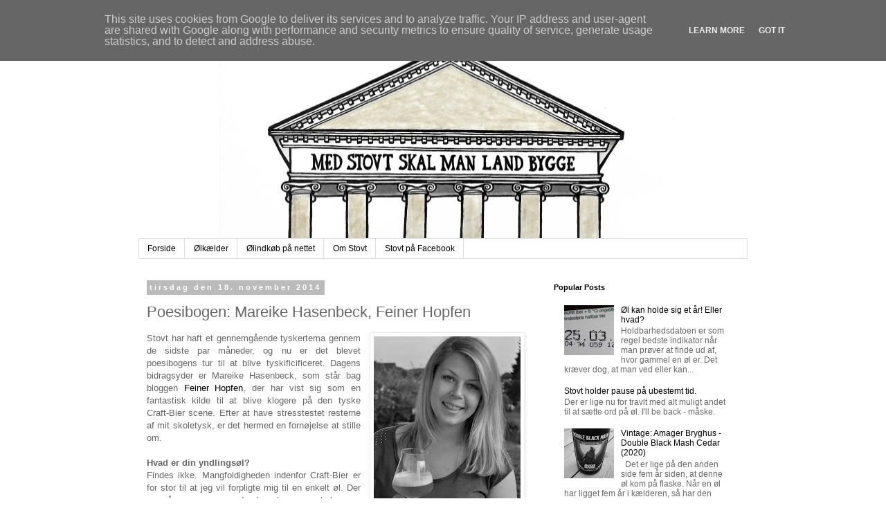

--- FILE ---
content_type: text/html; charset=UTF-8
request_url: http://www.stovt.dk/2014/11/poesibogen-mareike-hasenbeck-feiner.html
body_size: 15622
content:
<!DOCTYPE html>
<html class='v2' dir='ltr' lang='da'>
<head>
<link href='https://www.blogger.com/static/v1/widgets/335934321-css_bundle_v2.css' rel='stylesheet' type='text/css'/>
<meta content='width=1100' name='viewport'/>
<meta content='text/html; charset=UTF-8' http-equiv='Content-Type'/>
<meta content='blogger' name='generator'/>
<link href='http://www.stovt.dk/favicon.ico' rel='icon' type='image/x-icon'/>
<link href='http://www.stovt.dk/2014/11/poesibogen-mareike-hasenbeck-feiner.html' rel='canonical'/>
<link rel="alternate" type="application/atom+xml" title="Stovt - Atom" href="http://www.stovt.dk/feeds/posts/default" />
<link rel="alternate" type="application/rss+xml" title="Stovt - RSS" href="http://www.stovt.dk/feeds/posts/default?alt=rss" />
<link rel="service.post" type="application/atom+xml" title="Stovt - Atom" href="https://www.blogger.com/feeds/6693856388602153936/posts/default" />

<link rel="alternate" type="application/atom+xml" title="Stovt - Atom" href="http://www.stovt.dk/feeds/6024707840809578025/comments/default" />
<!--Can't find substitution for tag [blog.ieCssRetrofitLinks]-->
<link href='https://blogger.googleusercontent.com/img/b/R29vZ2xl/AVvXsEiSWRF3MCdiK7Fv0eTreXkWTOyuhNoKfBpL_RqRlu4PmbyldMFYtoGA9cyaNqmB86wYDvrbHbn8F3bRHLHyx7DhaMsCsfpeLSE-0a71dy7RChntxnYXH7efX5AGhrGvqNoVp1_7vAv6V3U/s320/feiner+hopfen+sh.png' rel='image_src'/>
<meta content='http://www.stovt.dk/2014/11/poesibogen-mareike-hasenbeck-feiner.html' property='og:url'/>
<meta content='Poesibogen: Mareike Hasenbeck, Feiner Hopfen' property='og:title'/>
<meta content='Dansk ølblog, der siden 2009 har leveret artikler, nyheder, holdninger og skæve indspark om alt ølrelateret.' property='og:description'/>
<meta content='https://blogger.googleusercontent.com/img/b/R29vZ2xl/AVvXsEiSWRF3MCdiK7Fv0eTreXkWTOyuhNoKfBpL_RqRlu4PmbyldMFYtoGA9cyaNqmB86wYDvrbHbn8F3bRHLHyx7DhaMsCsfpeLSE-0a71dy7RChntxnYXH7efX5AGhrGvqNoVp1_7vAv6V3U/w1200-h630-p-k-no-nu/feiner+hopfen+sh.png' property='og:image'/>
<title>Stovt: Poesibogen: Mareike Hasenbeck, Feiner Hopfen</title>
<style id='page-skin-1' type='text/css'><!--
/*
-----------------------------------------------
Blogger Template Style
Name:     Simple
Designer: Blogger
URL:      www.blogger.com
----------------------------------------------- */
/* Content
----------------------------------------------- */
body {
font: normal normal 12px 'Trebuchet MS', Trebuchet, Verdana, sans-serif;
color: #666666;
background: #ffffff none repeat scroll top left;
padding: 0 0 0 0;
}
html body .region-inner {
min-width: 0;
max-width: 100%;
width: auto;
}
h2 {
font-size: 22px;
}
a:link {
text-decoration:none;
color: #000000;
}
a:visited {
text-decoration:none;
color: #888888;
}
a:hover {
text-decoration:underline;
color: #33aaff;
}
.body-fauxcolumn-outer .fauxcolumn-inner {
background: transparent none repeat scroll top left;
_background-image: none;
}
.body-fauxcolumn-outer .cap-top {
position: absolute;
z-index: 1;
height: 400px;
width: 100%;
}
.body-fauxcolumn-outer .cap-top .cap-left {
width: 100%;
background: transparent none repeat-x scroll top left;
_background-image: none;
}
.content-outer {
-moz-box-shadow: 0 0 0 rgba(0, 0, 0, .15);
-webkit-box-shadow: 0 0 0 rgba(0, 0, 0, .15);
-goog-ms-box-shadow: 0 0 0 #333333;
box-shadow: 0 0 0 rgba(0, 0, 0, .15);
margin-bottom: 1px;
}
.content-inner {
padding: 10px 40px;
}
.content-inner {
background-color: #ffffff;
}
/* Header
----------------------------------------------- */
.header-outer {
background: transparent none repeat-x scroll 0 -400px;
_background-image: none;
}
.Header h1 {
font: normal normal 40px 'Trebuchet MS',Trebuchet,Verdana,sans-serif;
color: #000000;
text-shadow: 0 0 0 rgba(0, 0, 0, .2);
}
.Header h1 a {
color: #000000;
}
.Header .description {
font-size: 18px;
color: #000000;
}
.header-inner .Header .titlewrapper {
padding: 22px 0;
}
.header-inner .Header .descriptionwrapper {
padding: 0 0;
}
/* Tabs
----------------------------------------------- */
.tabs-inner .section:first-child {
border-top: 0 solid #dddddd;
}
.tabs-inner .section:first-child ul {
margin-top: -1px;
border-top: 1px solid #dddddd;
border-left: 1px solid #dddddd;
border-right: 1px solid #dddddd;
}
.tabs-inner .widget ul {
background: transparent none repeat-x scroll 0 -800px;
_background-image: none;
border-bottom: 1px solid #dddddd;
margin-top: 0;
margin-left: -30px;
margin-right: -30px;
}
.tabs-inner .widget li a {
display: inline-block;
padding: .6em 1em;
font: normal normal 12px 'Trebuchet MS', Trebuchet, Verdana, sans-serif;
color: #000000;
border-left: 1px solid #ffffff;
border-right: 1px solid #dddddd;
}
.tabs-inner .widget li:first-child a {
border-left: none;
}
.tabs-inner .widget li.selected a, .tabs-inner .widget li a:hover {
color: #000000;
background-color: #eeeeee;
text-decoration: none;
}
/* Columns
----------------------------------------------- */
.main-outer {
border-top: 0 solid transparent;
}
.fauxcolumn-left-outer .fauxcolumn-inner {
border-right: 1px solid transparent;
}
.fauxcolumn-right-outer .fauxcolumn-inner {
border-left: 1px solid transparent;
}
/* Headings
----------------------------------------------- */
div.widget > h2,
div.widget h2.title {
margin: 0 0 1em 0;
font: normal bold 11px 'Trebuchet MS',Trebuchet,Verdana,sans-serif;
color: #000000;
}
/* Widgets
----------------------------------------------- */
.widget .zippy {
color: #999999;
text-shadow: 2px 2px 1px rgba(0, 0, 0, .1);
}
.widget .popular-posts ul {
list-style: none;
}
/* Posts
----------------------------------------------- */
h2.date-header {
font: normal bold 11px Arial, Tahoma, Helvetica, FreeSans, sans-serif;
}
.date-header span {
background-color: #bbbbbb;
color: #ffffff;
padding: 0.4em;
letter-spacing: 3px;
margin: inherit;
}
.main-inner {
padding-top: 35px;
padding-bottom: 65px;
}
.main-inner .column-center-inner {
padding: 0 0;
}
.main-inner .column-center-inner .section {
margin: 0 1em;
}
.post {
margin: 0 0 45px 0;
}
h3.post-title, .comments h4 {
font: normal normal 22px 'Trebuchet MS',Trebuchet,Verdana,sans-serif;
margin: .75em 0 0;
}
.post-body {
font-size: 110%;
line-height: 1.4;
position: relative;
}
.post-body img, .post-body .tr-caption-container, .Profile img, .Image img,
.BlogList .item-thumbnail img {
padding: 2px;
background: #ffffff;
border: 1px solid #eeeeee;
-moz-box-shadow: 1px 1px 5px rgba(0, 0, 0, .1);
-webkit-box-shadow: 1px 1px 5px rgba(0, 0, 0, .1);
box-shadow: 1px 1px 5px rgba(0, 0, 0, .1);
}
.post-body img, .post-body .tr-caption-container {
padding: 5px;
}
.post-body .tr-caption-container {
color: #666666;
}
.post-body .tr-caption-container img {
padding: 0;
background: transparent;
border: none;
-moz-box-shadow: 0 0 0 rgba(0, 0, 0, .1);
-webkit-box-shadow: 0 0 0 rgba(0, 0, 0, .1);
box-shadow: 0 0 0 rgba(0, 0, 0, .1);
}
.post-header {
margin: 0 0 1.5em;
line-height: 1.6;
font-size: 90%;
}
.post-footer {
margin: 20px -2px 0;
padding: 5px 10px;
color: #666666;
background-color: #eeeeee;
border-bottom: 1px solid #eeeeee;
line-height: 1.6;
font-size: 90%;
}
#comments .comment-author {
padding-top: 1.5em;
border-top: 1px solid transparent;
background-position: 0 1.5em;
}
#comments .comment-author:first-child {
padding-top: 0;
border-top: none;
}
.avatar-image-container {
margin: .2em 0 0;
}
#comments .avatar-image-container img {
border: 1px solid #eeeeee;
}
/* Comments
----------------------------------------------- */
.comments .comments-content .icon.blog-author {
background-repeat: no-repeat;
background-image: url([data-uri]);
}
.comments .comments-content .loadmore a {
border-top: 1px solid #999999;
border-bottom: 1px solid #999999;
}
.comments .comment-thread.inline-thread {
background-color: #eeeeee;
}
.comments .continue {
border-top: 2px solid #999999;
}
/* Accents
---------------------------------------------- */
.section-columns td.columns-cell {
border-left: 1px solid transparent;
}
.blog-pager {
background: transparent url(//www.blogblog.com/1kt/simple/paging_dot.png) repeat-x scroll top center;
}
.blog-pager-older-link, .home-link,
.blog-pager-newer-link {
background-color: #ffffff;
padding: 5px;
}
.footer-outer {
border-top: 1px dashed #bbbbbb;
}
/* Mobile
----------------------------------------------- */
body.mobile  {
background-size: auto;
}
.mobile .body-fauxcolumn-outer {
background: transparent none repeat scroll top left;
}
.mobile .body-fauxcolumn-outer .cap-top {
background-size: 100% auto;
}
.mobile .content-outer {
-webkit-box-shadow: 0 0 3px rgba(0, 0, 0, .15);
box-shadow: 0 0 3px rgba(0, 0, 0, .15);
}
.mobile .tabs-inner .widget ul {
margin-left: 0;
margin-right: 0;
}
.mobile .post {
margin: 0;
}
.mobile .main-inner .column-center-inner .section {
margin: 0;
}
.mobile .date-header span {
padding: 0.1em 10px;
margin: 0 -10px;
}
.mobile h3.post-title {
margin: 0;
}
.mobile .blog-pager {
background: transparent none no-repeat scroll top center;
}
.mobile .footer-outer {
border-top: none;
}
.mobile .main-inner, .mobile .footer-inner {
background-color: #ffffff;
}
.mobile-index-contents {
color: #666666;
}
.mobile-link-button {
background-color: #000000;
}
.mobile-link-button a:link, .mobile-link-button a:visited {
color: #ffffff;
}
.mobile .tabs-inner .section:first-child {
border-top: none;
}
.mobile .tabs-inner .PageList .widget-content {
background-color: #eeeeee;
color: #000000;
border-top: 1px solid #dddddd;
border-bottom: 1px solid #dddddd;
}
.mobile .tabs-inner .PageList .widget-content .pagelist-arrow {
border-left: 1px solid #dddddd;
}

--></style>
<style id='template-skin-1' type='text/css'><!--
body {
min-width: 960px;
}
.content-outer, .content-fauxcolumn-outer, .region-inner {
min-width: 960px;
max-width: 960px;
_width: 960px;
}
.main-inner .columns {
padding-left: 0;
padding-right: 310px;
}
.main-inner .fauxcolumn-center-outer {
left: 0;
right: 310px;
/* IE6 does not respect left and right together */
_width: expression(this.parentNode.offsetWidth -
parseInt("0") -
parseInt("310px") + 'px');
}
.main-inner .fauxcolumn-left-outer {
width: 0;
}
.main-inner .fauxcolumn-right-outer {
width: 310px;
}
.main-inner .column-left-outer {
width: 0;
right: 100%;
margin-left: -0;
}
.main-inner .column-right-outer {
width: 310px;
margin-right: -310px;
}
#layout {
min-width: 0;
}
#layout .content-outer {
min-width: 0;
width: 800px;
}
#layout .region-inner {
min-width: 0;
width: auto;
}
body#layout div.add_widget {
padding: 8px;
}
body#layout div.add_widget a {
margin-left: 32px;
}
--></style>
<link href='https://www.blogger.com/dyn-css/authorization.css?targetBlogID=6693856388602153936&amp;zx=cde39396-a131-4b62-8136-da311185797b' media='none' onload='if(media!=&#39;all&#39;)media=&#39;all&#39;' rel='stylesheet'/><noscript><link href='https://www.blogger.com/dyn-css/authorization.css?targetBlogID=6693856388602153936&amp;zx=cde39396-a131-4b62-8136-da311185797b' rel='stylesheet'/></noscript>
<meta name='google-adsense-platform-account' content='ca-host-pub-1556223355139109'/>
<meta name='google-adsense-platform-domain' content='blogspot.com'/>

<script type="text/javascript" language="javascript">
  // Supply ads personalization default for EEA readers
  // See https://www.blogger.com/go/adspersonalization
  adsbygoogle = window.adsbygoogle || [];
  if (typeof adsbygoogle.requestNonPersonalizedAds === 'undefined') {
    adsbygoogle.requestNonPersonalizedAds = 1;
  }
</script>


</head>
<body class='loading variant-simplysimple'>
<div class='navbar no-items section' id='navbar' name='Navigationslinje'>
</div>
<div class='body-fauxcolumns'>
<div class='fauxcolumn-outer body-fauxcolumn-outer'>
<div class='cap-top'>
<div class='cap-left'></div>
<div class='cap-right'></div>
</div>
<div class='fauxborder-left'>
<div class='fauxborder-right'></div>
<div class='fauxcolumn-inner'>
</div>
</div>
<div class='cap-bottom'>
<div class='cap-left'></div>
<div class='cap-right'></div>
</div>
</div>
</div>
<div class='content'>
<div class='content-fauxcolumns'>
<div class='fauxcolumn-outer content-fauxcolumn-outer'>
<div class='cap-top'>
<div class='cap-left'></div>
<div class='cap-right'></div>
</div>
<div class='fauxborder-left'>
<div class='fauxborder-right'></div>
<div class='fauxcolumn-inner'>
</div>
</div>
<div class='cap-bottom'>
<div class='cap-left'></div>
<div class='cap-right'></div>
</div>
</div>
</div>
<div class='content-outer'>
<div class='content-cap-top cap-top'>
<div class='cap-left'></div>
<div class='cap-right'></div>
</div>
<div class='fauxborder-left content-fauxborder-left'>
<div class='fauxborder-right content-fauxborder-right'></div>
<div class='content-inner'>
<header>
<div class='header-outer'>
<div class='header-cap-top cap-top'>
<div class='cap-left'></div>
<div class='cap-right'></div>
</div>
<div class='fauxborder-left header-fauxborder-left'>
<div class='fauxborder-right header-fauxborder-right'></div>
<div class='region-inner header-inner'>
<div class='header section' id='header' name='Overskrift'><div class='widget Header' data-version='1' id='Header1'>
<div id='header-inner'>
<a href='http://www.stovt.dk/' style='display: block'>
<img alt='Stovt' height='305px; ' id='Header1_headerimg' src='https://blogger.googleusercontent.com/img/b/R29vZ2xl/AVvXsEgTP3YYJyTqumLpUvhAEvLFbDN0njf4UMBmmhFjXNM2MMO1uRKMDXIxDcbs2g_Lj7348n5m0DcjwhviX5om1-2-F06uJlA4xE0J3q82XxmMUKoBtWRPMelZVhbhUdfA7gWH65_nJjh358k/s1600/byret2+-besk%25C3%25A5ret+2.jpg' style='display: block' width='900px; '/>
</a>
</div>
</div></div>
</div>
</div>
<div class='header-cap-bottom cap-bottom'>
<div class='cap-left'></div>
<div class='cap-right'></div>
</div>
</div>
</header>
<div class='tabs-outer'>
<div class='tabs-cap-top cap-top'>
<div class='cap-left'></div>
<div class='cap-right'></div>
</div>
<div class='fauxborder-left tabs-fauxborder-left'>
<div class='fauxborder-right tabs-fauxborder-right'></div>
<div class='region-inner tabs-inner'>
<div class='tabs section' id='crosscol' name='Felt over alle kolonner'><div class='widget PageList' data-version='1' id='PageList1'>
<h2>Sider</h2>
<div class='widget-content'>
<ul>
<li>
<a href='http://www.stovt.dk/'>Forside</a>
</li>
<li>
<a href='http://www.stovt.dk/p/lklder.html'>Ølkælder</a>
</li>
<li>
<a href='http://www.stovt.dk/p/lindkb-pa-nettet.html'>Ølindkøb på nettet</a>
</li>
<li>
<a href='http://www.stovt.dk/p/blog-page.html'>Om Stovt</a>
</li>
<li>
<a href='https://www.facebook.com/stovt.dk'>Stovt på Facebook</a>
</li>
</ul>
<div class='clear'></div>
</div>
</div></div>
<div class='tabs no-items section' id='crosscol-overflow' name='Cross-Column 2'></div>
</div>
</div>
<div class='tabs-cap-bottom cap-bottom'>
<div class='cap-left'></div>
<div class='cap-right'></div>
</div>
</div>
<div class='main-outer'>
<div class='main-cap-top cap-top'>
<div class='cap-left'></div>
<div class='cap-right'></div>
</div>
<div class='fauxborder-left main-fauxborder-left'>
<div class='fauxborder-right main-fauxborder-right'></div>
<div class='region-inner main-inner'>
<div class='columns fauxcolumns'>
<div class='fauxcolumn-outer fauxcolumn-center-outer'>
<div class='cap-top'>
<div class='cap-left'></div>
<div class='cap-right'></div>
</div>
<div class='fauxborder-left'>
<div class='fauxborder-right'></div>
<div class='fauxcolumn-inner'>
</div>
</div>
<div class='cap-bottom'>
<div class='cap-left'></div>
<div class='cap-right'></div>
</div>
</div>
<div class='fauxcolumn-outer fauxcolumn-left-outer'>
<div class='cap-top'>
<div class='cap-left'></div>
<div class='cap-right'></div>
</div>
<div class='fauxborder-left'>
<div class='fauxborder-right'></div>
<div class='fauxcolumn-inner'>
</div>
</div>
<div class='cap-bottom'>
<div class='cap-left'></div>
<div class='cap-right'></div>
</div>
</div>
<div class='fauxcolumn-outer fauxcolumn-right-outer'>
<div class='cap-top'>
<div class='cap-left'></div>
<div class='cap-right'></div>
</div>
<div class='fauxborder-left'>
<div class='fauxborder-right'></div>
<div class='fauxcolumn-inner'>
</div>
</div>
<div class='cap-bottom'>
<div class='cap-left'></div>
<div class='cap-right'></div>
</div>
</div>
<!-- corrects IE6 width calculation -->
<div class='columns-inner'>
<div class='column-center-outer'>
<div class='column-center-inner'>
<div class='main section' id='main' name='Hovedsektion'><div class='widget Blog' data-version='1' id='Blog1'>
<div class='blog-posts hfeed'>

          <div class="date-outer">
        
<h2 class='date-header'><span>tirsdag den 18. november 2014</span></h2>

          <div class="date-posts">
        
<div class='post-outer'>
<div class='post hentry' itemprop='blogPost' itemscope='itemscope' itemtype='http://schema.org/BlogPosting'>
<meta content='https://blogger.googleusercontent.com/img/b/R29vZ2xl/AVvXsEiSWRF3MCdiK7Fv0eTreXkWTOyuhNoKfBpL_RqRlu4PmbyldMFYtoGA9cyaNqmB86wYDvrbHbn8F3bRHLHyx7DhaMsCsfpeLSE-0a71dy7RChntxnYXH7efX5AGhrGvqNoVp1_7vAv6V3U/s320/feiner+hopfen+sh.png' itemprop='image_url'/>
<meta content='6693856388602153936' itemprop='blogId'/>
<meta content='6024707840809578025' itemprop='postId'/>
<a name='6024707840809578025'></a>
<h3 class='post-title entry-title' itemprop='name'>
Poesibogen: Mareike Hasenbeck, Feiner Hopfen
</h3>
<div class='post-header'>
<div class='post-header-line-1'></div>
</div>
<div class='post-body entry-content' id='post-body-6024707840809578025' itemprop='description articleBody'>
<div class="separator" style="clear: both; text-align: justify;">
<a href="https://blogger.googleusercontent.com/img/b/R29vZ2xl/AVvXsEiSWRF3MCdiK7Fv0eTreXkWTOyuhNoKfBpL_RqRlu4PmbyldMFYtoGA9cyaNqmB86wYDvrbHbn8F3bRHLHyx7DhaMsCsfpeLSE-0a71dy7RChntxnYXH7efX5AGhrGvqNoVp1_7vAv6V3U/s1600/feiner+hopfen+sh.png" imageanchor="1" style="clear: right; float: right; margin-bottom: 1em; margin-left: 1em;"><img border="0" height="320" src="https://blogger.googleusercontent.com/img/b/R29vZ2xl/AVvXsEiSWRF3MCdiK7Fv0eTreXkWTOyuhNoKfBpL_RqRlu4PmbyldMFYtoGA9cyaNqmB86wYDvrbHbn8F3bRHLHyx7DhaMsCsfpeLSE-0a71dy7RChntxnYXH7efX5AGhrGvqNoVp1_7vAv6V3U/s320/feiner+hopfen+sh.png" width="212" /></a></div>
<div style="text-align: justify;">
Stovt har haft et gennemgående tyskertema gennem de sidste par måneder, og nu er det blevet poesibogens tur til at blive tyskificificeret. Dagens bidragsyder er Mareike Hasenbeck, som står bag bloggen <a href="http://feinerhopfen.com/" target="_blank">Feiner Hopfen</a>, der har vist sig som en fantastisk kilde til at blive klogere på den tyske Craft-Bier scene. Efter at have stresstestet resterne af mit skoletysk, er det hermed en fornøjelse at stille om.
</div>
<div style="text-align: justify;">
<br /></div>
<div style="text-align: justify;">
<strong>Hvad er din yndlingsøl?</strong>
</div>
<div style="text-align: justify;">
Findes ikke. Mangfoldigheden indenfor Craft-Bier er for stor til at jeg vil forpligte mig til en enkelt øl. Der er så mange spændende øl, som skaber en rendyrket kulinarisk oplevelse. Tolv gange om året vælger jeg på min blog en månedens øl, som er min favoritøl i de cirka fire uger en måned tager. Lige for tiden er mine favoritter &#8221;Backbone Splitter&#8221; fra Hanscraft, &#8221;Shipa&#8221; fra Kreativbrauerei Kehrwieder og &#8221;Mosaic Single Hop&#8221; fra Mikkeller.
</div>
<div style="text-align: justify;">
<br /></div>
<div style="text-align: justify;">
<strong>Hvad er din yndlingsøltype?</strong>
</div>
<div style="text-align: justify;">
Jeg er virkelig en livsnyder, og humle er for mig et brændstof for sanserne &#8211; så det er klart India Pale Ale. Jeg elsker de forskellige nuancer af den grønne trylleplante med alle deres frugtagtige smagsindtryk. Og så kan jeg virkelig godt lide bittert øl.
</div>
<div style="text-align: justify;">
<br /></div>
<div style="text-align: justify;">
<strong>Hvor køber du dine øl?</strong></div>
<div style="text-align: justify;">
I München findes der nogle virkeligt velassorterede butikker som Biervana, Getränken Oase og Liebick Getränke. Det er sjovest, at købe ind der, hvor jeg kan prøvesmage øllene. Udenlandske øl som jeg ikke kan få hos mine sædvanlige indkøbssteder køber jeg online hos Bier-Deluxe, Bierpost eller Bierzwerg.
</div>
<div style="text-align: justify;">
<br /></div>
<div style="text-align: justify;">
<strong>Hvad er din største øloplevelse?</strong>
</div>
<div style="text-align: justify;">
En formativ oplevelse var helt sikker min første Craft-Bier, en californisk IPA. Jeg lukkede øjnene, jorden holdt op med at rotere og et kort øjeblik holdt tiden op med at gå. Det var helt sikkert det, der gjorde mig til ølfeinschmecker. Men lige så vigtigt har det været for mig, at eksperimentere med hjemmebryg. Det er så spændende at brygge, at nysgerrigheden efter at smage det endelig resultat sender kuldegysninger ned af ryggen på mig.
</div>
<div style="text-align: justify;">
<br /></div>
<div style="text-align: justify;">
<strong>Hvad gør øl så fantastisk?</strong>
</div>
<div style="text-align: justify;">
Craft-Bier er kævlerne på kommunikationens store bål. Det skaber venskaber og giver materiale til at filosofere hele natten. Udover at være interessant med råmaterialer og typologi, men bedst er det at det aldrig bliver kedeligt med nye smagsindtryk og aromaer, der kan overraske ganen.
</div>
<div style='clear: both;'></div>
</div>
<div class='post-footer'>
<div class='post-footer-line post-footer-line-1'><span class='post-timestamp'>
kl.
<meta content='http://www.stovt.dk/2014/11/poesibogen-mareike-hasenbeck-feiner.html' itemprop='url'/>
<a class='timestamp-link' href='http://www.stovt.dk/2014/11/poesibogen-mareike-hasenbeck-feiner.html' rel='bookmark' title='permanent link'><abbr class='published' itemprop='datePublished' title='2014-11-18T06:00:00+01:00'>06.00</abbr></a>
</span>
<span class='post-comment-link'>
</span>
<span class='post-icons'>
</span>
<div class='post-share-buttons goog-inline-block'>
<a class='goog-inline-block share-button sb-email' href='https://www.blogger.com/share-post.g?blogID=6693856388602153936&postID=6024707840809578025&target=email' target='_blank' title='Send med mail'><span class='share-button-link-text'>Send med mail</span></a><a class='goog-inline-block share-button sb-blog' href='https://www.blogger.com/share-post.g?blogID=6693856388602153936&postID=6024707840809578025&target=blog' onclick='window.open(this.href, "_blank", "height=270,width=475"); return false;' target='_blank' title='Blog om dette!'><span class='share-button-link-text'>Blog om dette!</span></a><a class='goog-inline-block share-button sb-twitter' href='https://www.blogger.com/share-post.g?blogID=6693856388602153936&postID=6024707840809578025&target=twitter' target='_blank' title='Del på X'><span class='share-button-link-text'>Del på X</span></a><a class='goog-inline-block share-button sb-facebook' href='https://www.blogger.com/share-post.g?blogID=6693856388602153936&postID=6024707840809578025&target=facebook' onclick='window.open(this.href, "_blank", "height=430,width=640"); return false;' target='_blank' title='Del via Facebook'><span class='share-button-link-text'>Del via Facebook</span></a><a class='goog-inline-block share-button sb-pinterest' href='https://www.blogger.com/share-post.g?blogID=6693856388602153936&postID=6024707840809578025&target=pinterest' target='_blank' title='Del på Pinterest'><span class='share-button-link-text'>Del på Pinterest</span></a>
</div>
</div>
<div class='post-footer-line post-footer-line-2'><span class='post-labels'>
Etiketter:
<a href='http://www.stovt.dk/search/label/Poesibogen' rel='tag'>Poesibogen</a>
</span>
</div>
<div class='post-footer-line post-footer-line-3'></div>
</div>
</div>
<div class='comments' id='comments'>
<a name='comments'></a>
</div>
</div>

        </div></div>
      
</div>
<div class='blog-pager' id='blog-pager'>
<span id='blog-pager-newer-link'>
<a class='blog-pager-newer-link' href='http://www.stovt.dk/2014/11/wild-beer.html' id='Blog1_blog-pager-newer-link' title='Nyere opslag'>Nyere opslag</a>
</span>
<span id='blog-pager-older-link'>
<a class='blog-pager-older-link' href='http://www.stovt.dk/2014/11/klummen-02-strtanker-om-ny-nordisk-l.html' id='Blog1_blog-pager-older-link' title='Ældre opslag'>Ældre opslag</a>
</span>
<a class='home-link' href='http://www.stovt.dk/'>Start</a>
</div>
<div class='clear'></div>
<div class='post-feeds'>
</div>
</div></div>
</div>
</div>
<div class='column-left-outer'>
<div class='column-left-inner'>
<aside>
</aside>
</div>
</div>
<div class='column-right-outer'>
<div class='column-right-inner'>
<aside>
<div class='sidebar section' id='sidebar-right-1'><div class='widget PopularPosts' data-version='1' id='PopularPosts1'>
<h2>Popular Posts</h2>
<div class='widget-content popular-posts'>
<ul>
<li>
<div class='item-content'>
<div class='item-thumbnail'>
<a href='http://www.stovt.dk/2016/11/l-kan-holde-sig-et-ar-eller-hvad.html' target='_blank'>
<img alt='' border='0' src='https://blogger.googleusercontent.com/img/b/R29vZ2xl/AVvXsEgFWw-yH5FcrazWMGuzSAIyBMiIL3VDOLjZEBVoClrpOnNw_l4JX74T8Xhh9akDZYcJ-hkJPxPfqZWILGQWiP1kcjwCtVbkfxQyzhetQzKlaZe-9VHBHkXZHUVleiqwzz4zvcUM175fdEM/w72-h72-p-k-no-nu/Mindesthaltbarkeit-467x290.jpg'/>
</a>
</div>
<div class='item-title'><a href='http://www.stovt.dk/2016/11/l-kan-holde-sig-et-ar-eller-hvad.html'>Øl kan holde sig et år! Eller hvad?</a></div>
<div class='item-snippet'>   Holdbarhedsdatoen er som regel bedste indikator når man prøver at finde ud af, hvor gammel en øl er. Det kræver dog, at man ved eller kan...</div>
</div>
<div style='clear: both;'></div>
</li>
<li>
<div class='item-content'>
<div class='item-title'><a href='http://www.stovt.dk/2025/06/holder-pause-pa-ubestemt-tid.html'> Stovt holder pause på ubestemt tid.</a></div>
<div class='item-snippet'>Der er lige nu for travlt med alt muligt andet til at sætte ord på øl. I&#39;ll be back - måske.</div>
</div>
<div style='clear: both;'></div>
</li>
<li>
<div class='item-content'>
<div class='item-thumbnail'>
<a href='http://www.stovt.dk/2025/04/vintage-amager-bryghus-double-black.html' target='_blank'>
<img alt='' border='0' src='https://blogger.googleusercontent.com/img/b/R29vZ2xl/AVvXsEhjynGdewbSLxGHsdKVQN_Ttqj0f4uEnGR1tQfM4IjYKpVn2bmXX7KEmooDuZivx9SXg8Zan8KaxveX5val9CrgIXZ3n2TR4iig81MltFLlWi-fVmUZ25obgteT49vbLo9MmRcSEMmvrjaJu-dVHeBYu3wfl5Kc_Mw2WQK-uew7tY5lJnkYCgUYWs_6QSM/w72-h72-p-k-no-nu/Double%20Black%20Mash%20Cedar%20Amager%20Bryghus%202020.jpg'/>
</a>
</div>
<div class='item-title'><a href='http://www.stovt.dk/2025/04/vintage-amager-bryghus-double-black.html'>Vintage: Amager Bryghus - Double Black Mash Cedar (2020)</a></div>
<div class='item-snippet'>&#160; Det er lige på den anden side fem år siden, at denne øl kom på flaske. Når en øl har ligget fem år i kælderen, så har den nået til et punk...</div>
</div>
<div style='clear: both;'></div>
</li>
<li>
<div class='item-content'>
<div class='item-thumbnail'>
<a href='http://www.stovt.dk/2024/12/thisted-bryghus-limfjords-juleporter.html' target='_blank'>
<img alt='' border='0' src='https://blogger.googleusercontent.com/img/b/R29vZ2xl/AVvXsEiGlaAMJOAwOc9q7gj2NzoS1cgW8eC5sLa9DiCfEb2FqgspgSOY2CUJwaC8xvQq6_FKUiLz4sEv-f3kav3qjzBd-cyPoJeBxLDUHQxKA69P7XSdxLXIFSIZTX0tsCepE6-TN7_BqBFVbe7k91bGI4mnwUhX3UPUl4RAnYurVvOnMSLZhWJeMaHUQSIiPgI/w72-h72-p-k-no-nu/Limfjords%20Juleporter.jpg'/>
</a>
</div>
<div class='item-title'><a href='http://www.stovt.dk/2024/12/thisted-bryghus-limfjords-juleporter.html'>Thisted Bryghus - Limfjords Juleporter</a></div>
<div class='item-snippet'>Juleudgaven af Limfjordsporteren har formået at skille ølvandene som få øl før den. &quot;Den er for sød, for kunstig, for vaniljet eller sl...</div>
</div>
<div style='clear: both;'></div>
</li>
<li>
<div class='item-content'>
<div class='item-thumbnail'>
<a href='http://www.stovt.dk/2024/03/half-n-half.html' target='_blank'>
<img alt='' border='0' src='https://blogger.googleusercontent.com/img/b/R29vZ2xl/AVvXsEjAuQlblV9DO5SkmNYHnATcIlFzqEip70Q8lJ8qwAiMOUVmaUBNzCDonMQb5EfuGbh_tSRHNOsXD8BFBoNc9Rdr5YlMoeNHQMazgwaXIjJ3a2cc7Nu40i62DRF9x-SkmXCH5F7OllE0_pYZ9jg4Ex_Y2AZ6fw_MsN9JfEz27DOCId95XPVfR3s8q-_wnIo/w72-h72-p-k-no-nu/20240309_212000.jpg'/>
</a>
</div>
<div class='item-title'><a href='http://www.stovt.dk/2024/03/half-n-half.html'>Half 'n' half</a></div>
<div class='item-snippet'>Hvis ikke en half &#8217;n&#8217; half lavet med Høkerbajer og Limfjordsporter er det fineste jyske blandingsprodukt siden Sønderjylland og tyske dåseba...</div>
</div>
<div style='clear: both;'></div>
</li>
<li>
<div class='item-content'>
<div class='item-thumbnail'>
<a href='http://www.stovt.dk/2024/11/poesibogen-kristina-laursen-l-biksen.html' target='_blank'>
<img alt='' border='0' src='https://blogger.googleusercontent.com/img/b/R29vZ2xl/AVvXsEgOnAyB92_i_h6i3lxVbyao2gywsyNhvpa5Mu2TeeaxoCRYthXnuzongA9frkJKvn1y-lbcsUF6PqlRFbzHx3Okb2sLhZGnVTP8vHfTkCGUJCRMNKxz6W0F67DBEIuV2YisTK7QxfXhQGiZj1KNayLrRDlHvv_r6LQ02tlbZX0lJvRX5RrTGiuEGvxwCos/w72-h72-p-k-no-nu/%C3%B8l%20biksen%20kristina.jpg'/>
</a>
</div>
<div class='item-title'><a href='http://www.stovt.dk/2024/11/poesibogen-kristina-laursen-l-biksen.html'>Poesibogen: Kristina Laursen, Øl Biksen</a></div>
<div class='item-snippet'>Højt oppe mod nord. Helt oppe i Frederikshavn. Der ligger Øl Biksen. Butikken ejes af Kristina Laursen, der velvilligt har svaret på spørgsm...</div>
</div>
<div style='clear: both;'></div>
</li>
<li>
<div class='item-content'>
<div class='item-thumbnail'>
<a href='http://www.stovt.dk/2025/01/interview-om-baltic-porter-day.html' target='_blank'>
<img alt='' border='0' src='https://blogger.googleusercontent.com/img/b/R29vZ2xl/AVvXsEiIQjJqBlPn1xqiyiitRBdb7D4ToEMbQ3Ca6pBma7Y9IbVQ6BnzCEtrLVyKNtMSZYEAjxZPwfV_wc7MgeX_0JSN99PDxEo17TILo739RT5Ur22pSWxlXqmNfJY3ktsHh1vUP62z90-3dTWSdHC-3ZmYF57knRY3lXytnIDJrw-c2LRYMWpJv4Lrdm94GtM/w72-h72-p-k-no-nu/Yellow%20Aqua%20Purple%20Modern%20Grid%20Beer%20Label%20(1).jpg'/>
</a>
</div>
<div class='item-title'><a href='http://www.stovt.dk/2025/01/interview-om-baltic-porter-day.html'>Interview om Baltic Porter Day</a></div>
<div class='item-snippet'>I år træder vi ind til en 10-års fødselsdag, når en hel del danske bryggerier og barer for første gang tager aktivt del i Baltic Porter Day ...</div>
</div>
<div style='clear: both;'></div>
</li>
</ul>
<div class='clear'></div>
</div>
</div><div class='widget Label' data-version='1' id='Label1'>
<h2>Etiketter</h2>
<div class='widget-content list-label-widget-content'>
<ul>
<li>
<a dir='ltr' href='http://www.stovt.dk/search/label/Abelgren%20og%20Ramvad'>Abelgren og Ramvad</a>
<span dir='ltr'>(13)</span>
</li>
<li>
<a dir='ltr' href='http://www.stovt.dk/search/label/Agile%20Brewing'>Agile Brewing</a>
<span dir='ltr'>(5)</span>
</li>
<li>
<a dir='ltr' href='http://www.stovt.dk/search/label/Albani'>Albani</a>
<span dir='ltr'>(9)</span>
</li>
<li>
<a dir='ltr' href='http://www.stovt.dk/search/label/Alefarm%20Brewing'>Alefarm Brewing</a>
<span dir='ltr'>(11)</span>
</li>
<li>
<a dir='ltr' href='http://www.stovt.dk/search/label/Amager%20Bryghus'>Amager Bryghus</a>
<span dir='ltr'>(118)</span>
</li>
<li>
<a dir='ltr' href='http://www.stovt.dk/search/label/Anarkist'>Anarkist</a>
<span dir='ltr'>(1)</span>
</li>
<li>
<a dir='ltr' href='http://www.stovt.dk/search/label/anbefales'>anbefales</a>
<span dir='ltr'>(55)</span>
</li>
<li>
<a dir='ltr' href='http://www.stovt.dk/search/label/andet'>andet</a>
<span dir='ltr'>(20)</span>
</li>
<li>
<a dir='ltr' href='http://www.stovt.dk/search/label/Artikel'>Artikel</a>
<span dir='ltr'>(18)</span>
</li>
<li>
<a dir='ltr' href='http://www.stovt.dk/search/label/Artikler'>Artikler</a>
<span dir='ltr'>(104)</span>
</li>
<li>
<a dir='ltr' href='http://www.stovt.dk/search/label/Bad%20Luck%20Brewing%20Company'>Bad Luck Brewing Company</a>
<span dir='ltr'>(2)</span>
</li>
<li>
<a dir='ltr' href='http://www.stovt.dk/search/label/Bad%20Seed%20Brewing'>Bad Seed Brewing</a>
<span dir='ltr'>(14)</span>
</li>
<li>
<a dir='ltr' href='http://www.stovt.dk/search/label/Beard%20Brew'>Beard Brew</a>
<span dir='ltr'>(1)</span>
</li>
<li>
<a dir='ltr' href='http://www.stovt.dk/search/label/Beer%20Here'>Beer Here</a>
<span dir='ltr'>(20)</span>
</li>
<li>
<a dir='ltr' href='http://www.stovt.dk/search/label/Bicycle%20Brewing'>Bicycle Brewing</a>
<span dir='ltr'>(1)</span>
</li>
<li>
<a dir='ltr' href='http://www.stovt.dk/search/label/BRAW'>BRAW</a>
<span dir='ltr'>(4)</span>
</li>
<li>
<a dir='ltr' href='http://www.stovt.dk/search/label/Brewery%20Aroma'>Brewery Aroma</a>
<span dir='ltr'>(1)</span>
</li>
<li>
<a dir='ltr' href='http://www.stovt.dk/search/label/Brewing%20with%20idiot'>Brewing with idiot</a>
<span dir='ltr'>(7)</span>
</li>
<li>
<a dir='ltr' href='http://www.stovt.dk/search/label/Brus'>Brus</a>
<span dir='ltr'>(3)</span>
</li>
<li>
<a dir='ltr' href='http://www.stovt.dk/search/label/Brygbrygbryg'>Brygbrygbryg</a>
<span dir='ltr'>(6)</span>
</li>
<li>
<a dir='ltr' href='http://www.stovt.dk/search/label/Bryggeri%20Skovlyst'>Bryggeri Skovlyst</a>
<span dir='ltr'>(5)</span>
</li>
<li>
<a dir='ltr' href='http://www.stovt.dk/search/label/Bryggeriet%20Refsvindinge'>Bryggeriet Refsvindinge</a>
<span dir='ltr'>(22)</span>
</li>
<li>
<a dir='ltr' href='http://www.stovt.dk/search/label/Bryggeriet%20Skands'>Bryggeriet Skands</a>
<span dir='ltr'>(1)</span>
</li>
<li>
<a dir='ltr' href='http://www.stovt.dk/search/label/Bryggeriloggen'>Bryggeriloggen</a>
<span dir='ltr'>(35)</span>
</li>
<li>
<a dir='ltr' href='http://www.stovt.dk/search/label/Bryghuset%20Braunstein'>Bryghuset Braunstein</a>
<span dir='ltr'>(5)</span>
</li>
<li>
<a dir='ltr' href='http://www.stovt.dk/search/label/Bryghuset%20Kragelund'>Bryghuset Kragelund</a>
<span dir='ltr'>(1)</span>
</li>
<li>
<a dir='ltr' href='http://www.stovt.dk/search/label/Brygv%C3%A6rket'>Brygværket</a>
<span dir='ltr'>(2)</span>
</li>
<li>
<a dir='ltr' href='http://www.stovt.dk/search/label/Brylle%20Bryghus'>Brylle Bryghus</a>
<span dir='ltr'>(2)</span>
</li>
<li>
<a dir='ltr' href='http://www.stovt.dk/search/label/Br%C3%B6ckhouse'>Bröckhouse</a>
<span dir='ltr'>(1)</span>
</li>
<li>
<a dir='ltr' href='http://www.stovt.dk/search/label/Br%C3%B8ggeren'>Brøggeren</a>
<span dir='ltr'>(1)</span>
</li>
<li>
<a dir='ltr' href='http://www.stovt.dk/search/label/Br%C3%B8l'>Brøl</a>
<span dir='ltr'>(1)</span>
</li>
<li>
<a dir='ltr' href='http://www.stovt.dk/search/label/B%C3%B8gedal'>Bøgedal</a>
<span dir='ltr'>(4)</span>
</li>
<li>
<a dir='ltr' href='http://www.stovt.dk/search/label/B%C3%B8llings%C3%B8%20Bryghus'>Bøllingsø Bryghus</a>
<span dir='ltr'>(1)</span>
</li>
<li>
<a dir='ltr' href='http://www.stovt.dk/search/label/Caleidoskope%20Brewing'>Caleidoskope Brewing</a>
<span dir='ltr'>(2)</span>
</li>
<li>
<a dir='ltr' href='http://www.stovt.dk/search/label/Carlsberg'>Carlsberg</a>
<span dir='ltr'>(12)</span>
</li>
<li>
<a dir='ltr' href='http://www.stovt.dk/search/label/Christian%20Firtal'>Christian Firtal</a>
<span dir='ltr'>(26)</span>
</li>
<li>
<a dir='ltr' href='http://www.stovt.dk/search/label/Christiania%20Bryghus'>Christiania Bryghus</a>
<span dir='ltr'>(5)</span>
</li>
<li>
<a dir='ltr' href='http://www.stovt.dk/search/label/Coisbo'>Coisbo</a>
<span dir='ltr'>(10)</span>
</li>
<li>
<a dir='ltr' href='http://www.stovt.dk/search/label/Copenhagen%20Brewing%20Company'>Copenhagen Brewing Company</a>
<span dir='ltr'>(1)</span>
</li>
<li>
<a dir='ltr' href='http://www.stovt.dk/search/label/Danske%20%C3%98lentusiaster'>Danske Ølentusiaster</a>
<span dir='ltr'>(1)</span>
</li>
<li>
<a dir='ltr' href='http://www.stovt.dk/search/label/De%20Jyske%20Bryghuse'>De Jyske Bryghuse</a>
<span dir='ltr'>(2)</span>
</li>
<li>
<a dir='ltr' href='http://www.stovt.dk/search/label/Den%20Gale%20Brygger'>Den Gale Brygger</a>
<span dir='ltr'>(2)</span>
</li>
<li>
<a dir='ltr' href='http://www.stovt.dk/search/label/Det%20Gale%20Bryggeri'>Det Gale Bryggeri</a>
<span dir='ltr'>(2)</span>
</li>
<li>
<a dir='ltr' href='http://www.stovt.dk/search/label/Det%20Lille%20Bryggeri'>Det Lille Bryggeri</a>
<span dir='ltr'>(25)</span>
</li>
<li>
<a dir='ltr' href='http://www.stovt.dk/search/label/Det%20tynde%20%C3%B8l'>Det tynde øl</a>
<span dir='ltr'>(1)</span>
</li>
<li>
<a dir='ltr' href='http://www.stovt.dk/search/label/Din%C3%B8l.dk'>Dinøl.dk</a>
<span dir='ltr'>(1)</span>
</li>
<li>
<a dir='ltr' href='http://www.stovt.dk/search/label/Dj%C3%A6vlebryg'>Djævlebryg</a>
<span dir='ltr'>(6)</span>
</li>
<li>
<a dir='ltr' href='http://www.stovt.dk/search/label/Dry%20%26%20Bitter%20Brewing%20Company'>Dry &amp; Bitter Brewing Company</a>
<span dir='ltr'>(18)</span>
</li>
<li>
<a dir='ltr' href='http://www.stovt.dk/search/label/Ebeltoft%20Gaardbryggeri'>Ebeltoft Gaardbryggeri</a>
<span dir='ltr'>(7)</span>
</li>
<li>
<a dir='ltr' href='http://www.stovt.dk/search/label/Esbjerg%20Bryghus'>Esbjerg Bryghus</a>
<span dir='ltr'>(2)</span>
</li>
<li>
<a dir='ltr' href='http://www.stovt.dk/search/label/Evil%20Twin%20Brewing'>Evil Twin Brewing</a>
<span dir='ltr'>(24)</span>
</li>
<li>
<a dir='ltr' href='http://www.stovt.dk/search/label/Familien%20%C3%98lgaard'>Familien Ølgaard</a>
<span dir='ltr'>(5)</span>
</li>
<li>
<a dir='ltr' href='http://www.stovt.dk/search/label/Fan%C3%B8%20Bryghus'>Fanø Bryghus</a>
<span dir='ltr'>(29)</span>
</li>
<li>
<a dir='ltr' href='http://www.stovt.dk/search/label/First%20Batch%20Brewery'>First Batch Brewery</a>
<span dir='ltr'>(1)</span>
</li>
<li>
<a dir='ltr' href='http://www.stovt.dk/search/label/Fluxxus'>Fluxxus</a>
<span dir='ltr'>(1)</span>
</li>
<li>
<a dir='ltr' href='http://www.stovt.dk/search/label/Flying%20Couch'>Flying Couch</a>
<span dir='ltr'>(18)</span>
</li>
<li>
<a dir='ltr' href='http://www.stovt.dk/search/label/Frederiksodde%20Haandbryggerlaug'>Frederiksodde Haandbryggerlaug</a>
<span dir='ltr'>(3)</span>
</li>
<li>
<a dir='ltr' href='http://www.stovt.dk/search/label/Frisk%20Bryg'>Frisk Bryg</a>
<span dir='ltr'>(1)</span>
</li>
<li>
<a dir='ltr' href='http://www.stovt.dk/search/label/Fuglsang'>Fuglsang</a>
<span dir='ltr'>(2)</span>
</li>
<li>
<a dir='ltr' href='http://www.stovt.dk/search/label/Fur%20Bryghus'>Fur Bryghus</a>
<span dir='ltr'>(1)</span>
</li>
<li>
<a dir='ltr' href='http://www.stovt.dk/search/label/Gamborg%20Bryghus'>Gamborg Bryghus</a>
<span dir='ltr'>(2)</span>
</li>
<li>
<a dir='ltr' href='http://www.stovt.dk/search/label/Gamma%20Brewing%20Co.'>Gamma Brewing Co.</a>
<span dir='ltr'>(13)</span>
</li>
<li>
<a dir='ltr' href='http://www.stovt.dk/search/label/Ghost%20Brewing'>Ghost Brewing</a>
<span dir='ltr'>(18)</span>
</li>
<li>
<a dir='ltr' href='http://www.stovt.dk/search/label/Gourmetbryggeriet'>Gourmetbryggeriet</a>
<span dir='ltr'>(1)</span>
</li>
<li>
<a dir='ltr' href='http://www.stovt.dk/search/label/Guden%C3%A5dalens'>Gudenådalens</a>
<span dir='ltr'>(1)</span>
</li>
<li>
<a dir='ltr' href='http://www.stovt.dk/search/label/Gundestrup%20Mejeri%20og%20Bryggeri'>Gundestrup Mejeri og Bryggeri</a>
<span dir='ltr'>(2)</span>
</li>
<li>
<a dir='ltr' href='http://www.stovt.dk/search/label/G%C3%A6steklummen'>Gæsteklummen</a>
<span dir='ltr'>(4)</span>
</li>
<li>
<a dir='ltr' href='http://www.stovt.dk/search/label/Halsn%C3%A6s%20Bryghus'>Halsnæs Bryghus</a>
<span dir='ltr'>(1)</span>
</li>
<li>
<a dir='ltr' href='http://www.stovt.dk/search/label/Hancock%20Bryggerierne'>Hancock Bryggerierne</a>
<span dir='ltr'>(2)</span>
</li>
<li>
<a dir='ltr' href='http://www.stovt.dk/search/label/Hazy%20Bear%20Brewing%20Co.'>Hazy Bear Brewing Co.</a>
<span dir='ltr'>(7)</span>
</li>
<li>
<a dir='ltr' href='http://www.stovt.dk/search/label/Herodes%20Brygklub'>Herodes Brygklub</a>
<span dir='ltr'>(1)</span>
</li>
<li>
<a dir='ltr' href='http://www.stovt.dk/search/label/Herslev%20Bryghus'>Herslev Bryghus</a>
<span dir='ltr'>(18)</span>
</li>
<li>
<a dir='ltr' href='http://www.stovt.dk/search/label/Hjemmebryg'>Hjemmebryg</a>
<span dir='ltr'>(1)</span>
</li>
<li>
<a dir='ltr' href='http://www.stovt.dk/search/label/Holb%C3%A6k%20Bryg'>Holbæk Bryg</a>
<span dir='ltr'>(1)</span>
</li>
<li>
<a dir='ltr' href='http://www.stovt.dk/search/label/Hoppe.beer'>Hoppe.beer</a>
<span dir='ltr'>(2)</span>
</li>
<li>
<a dir='ltr' href='http://www.stovt.dk/search/label/Hornbeer'>Hornbeer</a>
<span dir='ltr'>(7)</span>
</li>
<li>
<a dir='ltr' href='http://www.stovt.dk/search/label/Horrible%20People'>Horrible People</a>
<span dir='ltr'>(2)</span>
</li>
<li>
<a dir='ltr' href='http://www.stovt.dk/search/label/Howling%20Monkey'>Howling Monkey</a>
<span dir='ltr'>(2)</span>
</li>
<li>
<a dir='ltr' href='http://www.stovt.dk/search/label/Humleland'>Humleland</a>
<span dir='ltr'>(5)</span>
</li>
<li>
<a dir='ltr' href='http://www.stovt.dk/search/label/HumlepraXis'>HumlepraXis</a>
<span dir='ltr'>(2)</span>
</li>
<li>
<a dir='ltr' href='http://www.stovt.dk/search/label/Ikast%20Mikrobryg'>Ikast Mikrobryg</a>
<span dir='ltr'>(3)</span>
</li>
<li>
<a dir='ltr' href='http://www.stovt.dk/search/label/Impala%20Hills%20Brewery'>Impala Hills Brewery</a>
<span dir='ltr'>(1)</span>
</li>
<li>
<a dir='ltr' href='http://www.stovt.dk/search/label/Indslev%20Bryggeri'>Indslev Bryggeri</a>
<span dir='ltr'>(25)</span>
</li>
<li>
<a dir='ltr' href='http://www.stovt.dk/search/label/Jacobsen'>Jacobsen</a>
<span dir='ltr'>(8)</span>
</li>
<li>
<a dir='ltr' href='http://www.stovt.dk/search/label/Jelling%20Bryghus'>Jelling Bryghus</a>
<span dir='ltr'>(1)</span>
</li>
<li>
<a dir='ltr' href='http://www.stovt.dk/search/label/Kasper%20Brew%20Co.'>Kasper Brew Co.</a>
<span dir='ltr'>(1)</span>
</li>
<li>
<a dir='ltr' href='http://www.stovt.dk/search/label/Keldling%20Brew'>Keldling Brew</a>
<span dir='ltr'>(1)</span>
</li>
<li>
<a dir='ltr' href='http://www.stovt.dk/search/label/Kerteminde%20Bryggeri'>Kerteminde Bryggeri</a>
<span dir='ltr'>(1)</span>
</li>
<li>
<a dir='ltr' href='http://www.stovt.dk/search/label/Kerteminde%20Bryghus'>Kerteminde Bryghus</a>
<span dir='ltr'>(1)</span>
</li>
<li>
<a dir='ltr' href='http://www.stovt.dk/search/label/Kissmeyer%20Beer%20%26%20Brewing'>Kissmeyer Beer &amp; Brewing</a>
<span dir='ltr'>(10)</span>
</li>
<li>
<a dir='ltr' href='http://www.stovt.dk/search/label/Klummen'>Klummen</a>
<span dir='ltr'>(71)</span>
</li>
<li>
<a dir='ltr' href='http://www.stovt.dk/search/label/Kolding%20G%C3%A5rdbryggeri'>Kolding Gårdbryggeri</a>
<span dir='ltr'>(3)</span>
</li>
<li>
<a dir='ltr' href='http://www.stovt.dk/search/label/Kongebryg'>Kongebryg</a>
<span dir='ltr'>(6)</span>
</li>
<li>
<a dir='ltr' href='http://www.stovt.dk/search/label/Krenkerup%20Bryggeri'>Krenkerup Bryggeri</a>
<span dir='ltr'>(4)</span>
</li>
<li>
<a dir='ltr' href='http://www.stovt.dk/search/label/Kunstbryggeriet%20Far%20og%20S%C3%B8n'>Kunstbryggeriet Far og Søn</a>
<span dir='ltr'>(18)</span>
</li>
<li>
<a dir='ltr' href='http://www.stovt.dk/search/label/K%C3%B8lster'>Kølster</a>
<span dir='ltr'>(3)</span>
</li>
<li>
<a dir='ltr' href='http://www.stovt.dk/search/label/Lervig'>Lervig</a>
<span dir='ltr'>(3)</span>
</li>
<li>
<a dir='ltr' href='http://www.stovt.dk/search/label/L%C3%B8kken%20Bryghus'>Løkken Bryghus</a>
<span dir='ltr'>(1)</span>
</li>
<li>
<a dir='ltr' href='http://www.stovt.dk/search/label/Medicibeers'>Medicibeers</a>
<span dir='ltr'>(5)</span>
</li>
<li>
<a dir='ltr' href='http://www.stovt.dk/search/label/Midtfyns%20Bryghus'>Midtfyns Bryghus</a>
<span dir='ltr'>(12)</span>
</li>
<li>
<a dir='ltr' href='http://www.stovt.dk/search/label/Mikkeller'>Mikkeller</a>
<span dir='ltr'>(49)</span>
</li>
<li>
<a dir='ltr' href='http://www.stovt.dk/search/label/Mikkeller%20Baghaven'>Mikkeller Baghaven</a>
<span dir='ltr'>(3)</span>
</li>
<li>
<a dir='ltr' href='http://www.stovt.dk/search/label/Munkebo%20Mikrobryg'>Munkebo Mikrobryg</a>
<span dir='ltr'>(25)</span>
</li>
<li>
<a dir='ltr' href='http://www.stovt.dk/search/label/Musicon%20Mikrobryggeri'>Musicon Mikrobryggeri</a>
<span dir='ltr'>(3)</span>
</li>
<li>
<a dir='ltr' href='http://www.stovt.dk/search/label/Mylius-Erichsen%20Bryghus'>Mylius-Erichsen Bryghus</a>
<span dir='ltr'>(2)</span>
</li>
<li>
<a dir='ltr' href='http://www.stovt.dk/search/label/Myrki%20Bryghus'>Myrki Bryghus</a>
<span dir='ltr'>(2)</span>
</li>
<li>
<a dir='ltr' href='http://www.stovt.dk/search/label/M%C3%BC%C3%9Figgang'>Müßiggang</a>
<span dir='ltr'>(1)</span>
</li>
<li>
<a dir='ltr' href='http://www.stovt.dk/search/label/Norb%C3%A6k%20Gaardbryggeri'>Norbæk Gaardbryggeri</a>
<span dir='ltr'>(2)</span>
</li>
<li>
<a dir='ltr' href='http://www.stovt.dk/search/label/Nordic%20Brewing%20Co.'>Nordic Brewing Co.</a>
<span dir='ltr'>(8)</span>
</li>
<li>
<a dir='ltr' href='http://www.stovt.dk/search/label/Nostalgi'>Nostalgi</a>
<span dir='ltr'>(2)</span>
</li>
<li>
<a dir='ltr' href='http://www.stovt.dk/search/label/Ny%20Nordisk%20%C3%98l'>Ny Nordisk Øl</a>
<span dir='ltr'>(7)</span>
</li>
<li>
<a dir='ltr' href='http://www.stovt.dk/search/label/N%C3%B8rrebro%20Bryghus'>Nørrebro Bryghus</a>
<span dir='ltr'>(4)</span>
</li>
<li>
<a dir='ltr' href='http://www.stovt.dk/search/label/Observatoriet'>Observatoriet</a>
<span dir='ltr'>(7)</span>
</li>
<li>
<a dir='ltr' href='http://www.stovt.dk/search/label/opskrifter'>opskrifter</a>
<span dir='ltr'>(26)</span>
</li>
<li>
<a dir='ltr' href='http://www.stovt.dk/search/label/Penyllan'>Penyllan</a>
<span dir='ltr'>(5)</span>
</li>
<li>
<a dir='ltr' href='http://www.stovt.dk/search/label/People%20Like%20Us'>People Like Us</a>
<span dir='ltr'>(4)</span>
</li>
<li>
<a dir='ltr' href='http://www.stovt.dk/search/label/Pladderballe%20Bryghus'>Pladderballe Bryghus</a>
<span dir='ltr'>(1)</span>
</li>
<li>
<a dir='ltr' href='http://www.stovt.dk/search/label/Poesibogen'>Poesibogen</a>
<span dir='ltr'>(61)</span>
</li>
<li>
<a dir='ltr' href='http://www.stovt.dk/search/label/Q%26A'>Q&amp;A</a>
<span dir='ltr'>(102)</span>
</li>
<li>
<a dir='ltr' href='http://www.stovt.dk/search/label/Randers%20Bryghus'>Randers Bryghus</a>
<span dir='ltr'>(3)</span>
</li>
<li>
<a dir='ltr' href='http://www.stovt.dk/search/label/reklame'>reklame</a>
<span dir='ltr'>(2)</span>
</li>
<li>
<a dir='ltr' href='http://www.stovt.dk/search/label/Riis%20Bryghus'>Riis Bryghus</a>
<span dir='ltr'>(1)</span>
</li>
<li>
<a dir='ltr' href='http://www.stovt.dk/search/label/Rise%20Bryggeri'>Rise Bryggeri</a>
<span dir='ltr'>(4)</span>
</li>
<li>
<a dir='ltr' href='http://www.stovt.dk/search/label/Rockabilly%20Brew'>Rockabilly Brew</a>
<span dir='ltr'>(1)</span>
</li>
<li>
<a dir='ltr' href='http://www.stovt.dk/search/label/Rocket%20Brewing'>Rocket Brewing</a>
<span dir='ltr'>(2)</span>
</li>
<li>
<a dir='ltr' href='http://www.stovt.dk/search/label/Royal%20Unibrew'>Royal Unibrew</a>
<span dir='ltr'>(2)</span>
</li>
<li>
<a dir='ltr' href='http://www.stovt.dk/search/label/R%C3%B8de%20Port'>Røde Port</a>
<span dir='ltr'>(1)</span>
</li>
<li>
<a dir='ltr' href='http://www.stovt.dk/search/label/Raasted%20Bryghus'>Raasted Bryghus</a>
<span dir='ltr'>(2)</span>
</li>
<li>
<a dir='ltr' href='http://www.stovt.dk/search/label/Sidekick%20Brewing'>Sidekick Brewing</a>
<span dir='ltr'>(5)</span>
</li>
<li>
<a dir='ltr' href='http://www.stovt.dk/search/label/Skagen%20Bryghus'>Skagen Bryghus</a>
<span dir='ltr'>(4)</span>
</li>
<li>
<a dir='ltr' href='http://www.stovt.dk/search/label/Skanderborg%20Bryghus'>Skanderborg Bryghus</a>
<span dir='ltr'>(1)</span>
</li>
<li>
<a dir='ltr' href='http://www.stovt.dk/search/label/Skippinge%20Brewing%20Co.'>Skippinge Brewing Co.</a>
<span dir='ltr'>(2)</span>
</li>
<li>
<a dir='ltr' href='http://www.stovt.dk/search/label/Sk%C3%B8l%20Brygkompagni'>Skøl Brygkompagni</a>
<span dir='ltr'>(4)</span>
</li>
<li>
<a dir='ltr' href='http://www.stovt.dk/search/label/Slowburn%20Brewing%20Co-op'>Slowburn Brewing Co-op</a>
<span dir='ltr'>(6)</span>
</li>
<li>
<a dir='ltr' href='http://www.stovt.dk/search/label/Sort%20vinyl%20og%20%C3%B8l'>Sort vinyl og øl</a>
<span dir='ltr'>(5)</span>
</li>
<li>
<a dir='ltr' href='http://www.stovt.dk/search/label/Spybrew'>Spybrew</a>
<span dir='ltr'>(6)</span>
</li>
<li>
<a dir='ltr' href='http://www.stovt.dk/search/label/Stauning%20Whisky'>Stauning Whisky</a>
<span dir='ltr'>(7)</span>
</li>
<li>
<a dir='ltr' href='http://www.stovt.dk/search/label/Stensbogaard%20Bryghus'>Stensbogaard Bryghus</a>
<span dir='ltr'>(4)</span>
</li>
<li>
<a dir='ltr' href='http://www.stovt.dk/search/label/Stepping%20Stone'>Stepping Stone</a>
<span dir='ltr'>(3)</span>
</li>
<li>
<a dir='ltr' href='http://www.stovt.dk/search/label/Stronzo%20Brewing%20Co.'>Stronzo Brewing Co.</a>
<span dir='ltr'>(7)</span>
</li>
<li>
<a dir='ltr' href='http://www.stovt.dk/search/label/Svaneke%20Bryghus'>Svaneke Bryghus</a>
<span dir='ltr'>(11)</span>
</li>
<li>
<a dir='ltr' href='http://www.stovt.dk/search/label/Svendborgsund%20Bryghus'>Svendborgsund Bryghus</a>
<span dir='ltr'>(8)</span>
</li>
<li>
<a dir='ltr' href='http://www.stovt.dk/search/label/Syndikatet'>Syndikatet</a>
<span dir='ltr'>(5)</span>
</li>
<li>
<a dir='ltr' href='http://www.stovt.dk/search/label/Temaer'>Temaer</a>
<span dir='ltr'>(2)</span>
</li>
<li>
<a dir='ltr' href='http://www.stovt.dk/search/label/The%20Man%20Behind'>The Man Behind</a>
<span dir='ltr'>(1)</span>
</li>
<li>
<a dir='ltr' href='http://www.stovt.dk/search/label/The%20Many%20Worlds%20Brewing'>The Many Worlds Brewing</a>
<span dir='ltr'>(2)</span>
</li>
<li>
<a dir='ltr' href='http://www.stovt.dk/search/label/Theodor%20Schi%C3%B8tz%20Brewing%20Co.'>Theodor Schiøtz Brewing Co.</a>
<span dir='ltr'>(3)</span>
</li>
<li>
<a dir='ltr' href='http://www.stovt.dk/search/label/Thisted%20Bryghus'>Thisted Bryghus</a>
<span dir='ltr'>(31)</span>
</li>
<li>
<a dir='ltr' href='http://www.stovt.dk/search/label/Thorning%20Bryghus'>Thorning Bryghus</a>
<span dir='ltr'>(1)</span>
</li>
<li>
<a dir='ltr' href='http://www.stovt.dk/search/label/To%20%C3%98l'>To Øl</a>
<span dir='ltr'>(23)</span>
</li>
<li>
<a dir='ltr' href='http://www.stovt.dk/search/label/Too%20Old%20To%20Die%20Young'>Too Old To Die Young</a>
<span dir='ltr'>(3)</span>
</li>
<li>
<a dir='ltr' href='http://www.stovt.dk/search/label/Trolden'>Trolden</a>
<span dir='ltr'>(1)</span>
</li>
<li>
<a dir='ltr' href='http://www.stovt.dk/search/label/Two%20Face%20Brewing'>Two Face Brewing</a>
<span dir='ltr'>(1)</span>
</li>
<li>
<a dir='ltr' href='http://www.stovt.dk/search/label/Udenlandske%20bryggerier'>Udenlandske bryggerier</a>
<span dir='ltr'>(89)</span>
</li>
<li>
<a dir='ltr' href='http://www.stovt.dk/search/label/Ugelris%20Gaardbryggeri'>Ugelris Gaardbryggeri</a>
<span dir='ltr'>(1)</span>
</li>
<li>
<a dir='ltr' href='http://www.stovt.dk/search/label/Ugly%20Duck%20Brewing'>Ugly Duck Brewing</a>
<span dir='ltr'>(47)</span>
</li>
<li>
<a dir='ltr' href='http://www.stovt.dk/search/label/Vadehavsbryggeriet'>Vadehavsbryggeriet</a>
<span dir='ltr'>(1)</span>
</li>
<li>
<a dir='ltr' href='http://www.stovt.dk/search/label/Vejle%20Bryghus'>Vejle Bryghus</a>
<span dir='ltr'>(2)</span>
</li>
<li>
<a dir='ltr' href='http://www.stovt.dk/search/label/Vendia'>Vendia</a>
<span dir='ltr'>(1)</span>
</li>
<li>
<a dir='ltr' href='http://www.stovt.dk/search/label/Vestfyen'>Vestfyen</a>
<span dir='ltr'>(15)</span>
</li>
<li>
<a dir='ltr' href='http://www.stovt.dk/search/label/Vestslesvigsk%20Bryghus'>Vestslesvigsk Bryghus</a>
<span dir='ltr'>(4)</span>
</li>
<li>
<a dir='ltr' href='http://www.stovt.dk/search/label/Viborg%20Bryghus'>Viborg Bryghus</a>
<span dir='ltr'>(1)</span>
</li>
<li>
<a dir='ltr' href='http://www.stovt.dk/search/label/Vintage'>Vintage</a>
<span dir='ltr'>(62)</span>
</li>
<li>
<a dir='ltr' href='http://www.stovt.dk/search/label/Virklund%20Bryghus'>Virklund Bryghus</a>
<span dir='ltr'>(1)</span>
</li>
<li>
<a dir='ltr' href='http://www.stovt.dk/search/label/Warpigs'>Warpigs</a>
<span dir='ltr'>(2)</span>
</li>
<li>
<a dir='ltr' href='http://www.stovt.dk/search/label/WestEnd%20BrygCentral'>WestEnd BrygCentral</a>
<span dir='ltr'>(1)</span>
</li>
<li>
<a dir='ltr' href='http://www.stovt.dk/search/label/whisky'>whisky</a>
<span dir='ltr'>(8)</span>
</li>
<li>
<a dir='ltr' href='http://www.stovt.dk/search/label/Wiibroe%20Bryggeri'>Wiibroe Bryggeri</a>
<span dir='ltr'>(2)</span>
</li>
<li>
<a dir='ltr' href='http://www.stovt.dk/search/label/Xbeeriment'>Xbeeriment</a>
<span dir='ltr'>(4)</span>
</li>
<li>
<a dir='ltr' href='http://www.stovt.dk/search/label/%C3%98-Bryg'>Ø-Bryg</a>
<span dir='ltr'>(10)</span>
</li>
<li>
<a dir='ltr' href='http://www.stovt.dk/search/label/%C3%98lindk%C3%B8b'>Ølindkøb</a>
<span dir='ltr'>(71)</span>
</li>
<li>
<a dir='ltr' href='http://www.stovt.dk/search/label/%C3%B8lnyt'>ølnyt</a>
<span dir='ltr'>(87)</span>
</li>
<li>
<a dir='ltr' href='http://www.stovt.dk/search/label/%C3%98lsnedkeren'>Ølsnedkeren</a>
<span dir='ltr'>(8)</span>
</li>
<li>
<a dir='ltr' href='http://www.stovt.dk/search/label/%C3%B8lv%C3%A6rket'>ølværket</a>
<span dir='ltr'>(1)</span>
</li>
<li>
<a dir='ltr' href='http://www.stovt.dk/search/label/%C3%98rb%C3%A6k%20Bryggeri'>Ørbæk Bryggeri</a>
<span dir='ltr'>(19)</span>
</li>
<li>
<a dir='ltr' href='http://www.stovt.dk/search/label/%C3%85ben'>Åben</a>
<span dir='ltr'>(16)</span>
</li>
<li>
<a dir='ltr' href='http://www.stovt.dk/search/label/Aarhus%20Bryghus'>Aarhus Bryghus</a>
<span dir='ltr'>(3)</span>
</li>
<li>
<a dir='ltr' href='http://www.stovt.dk/search/label/Aarup%20Bryghus'>Aarup Bryghus</a>
<span dir='ltr'>(7)</span>
</li>
</ul>
<div class='clear'></div>
</div>
</div></div>
<table border='0' cellpadding='0' cellspacing='0' class='section-columns columns-2'>
<tbody>
<tr>
<td class='first columns-cell'>
<div class='sidebar no-items section' id='sidebar-right-2-1'></div>
</td>
<td class='columns-cell'>
<div class='sidebar no-items section' id='sidebar-right-2-2'></div>
</td>
</tr>
</tbody>
</table>
<div class='sidebar no-items section' id='sidebar-right-3'></div>
</aside>
</div>
</div>
</div>
<div style='clear: both'></div>
<!-- columns -->
</div>
<!-- main -->
</div>
</div>
<div class='main-cap-bottom cap-bottom'>
<div class='cap-left'></div>
<div class='cap-right'></div>
</div>
</div>
<footer>
<div class='footer-outer'>
<div class='footer-cap-top cap-top'>
<div class='cap-left'></div>
<div class='cap-right'></div>
</div>
<div class='fauxborder-left footer-fauxborder-left'>
<div class='fauxborder-right footer-fauxborder-right'></div>
<div class='region-inner footer-inner'>
<div class='foot section' id='footer-1'><div class='widget HTML' data-version='1' id='HTML1'>
<h2 class='title'>Statcounter</h2>
<div class='widget-content'>
<!-- Start of StatCounter Code for Blogger / Blogspot -->
<script type="text/javascript">
var sc_project=8261711; 
var sc_invisible=1; 
var sc_security="507ba373"; 
</script>
<script type="text/javascript" src="http://www.statcounter.com/counter/counter_xhtml.js"></script>
<noscript><div class="statcounter"><a title="counter to blogger" href="http://statcounter.com/blogger/" class="statcounter"><img class="statcounter" src="http://c.statcounter.com/8261711/0/507ba373/1/" alt="counter to blogger" /></a></div></noscript>
<!-- End of StatCounter Code for Blogger / Blogspot -->
</div>
<div class='clear'></div>
</div>
</div>
<table border='0' cellpadding='0' cellspacing='0' class='section-columns columns-2'>
<tbody>
<tr>
<td class='first columns-cell'>
<div class='foot no-items section' id='footer-2-1'>
</div>
</td>
<td class='columns-cell'>
<div class='foot section' id='footer-2-2'><div class='widget HTML' data-version='1' id='HTML2'>
<h2 class='title'>StatCounter</h2>
<div class='widget-content'>
<!-- Start of StatCounter Code for Blogger / Blogspot -->
<script type="text/javascript">
//<![CDATA[
var sc_project=2333700; 
var sc_invisible=1; 
var sc_security="9f032ae6"; 
var scJsHost = (("https:" == document.location.protocol) ? "https://secure." : "http://www.");
document.write("<sc"+"ript type='text/javascript' src='" + scJsHost+ "statcounter.com/counter/counter_xhtml.js'></"+"script>");
//]]>
</script>
<noscript><div class="statcounter"><a title="blogspot hit counter" href="http://statcounter.com/blogger/" class="statcounter"><img class="statcounter" src="http://c.statcounter.com/2333700/0/9f032ae6/1/" alt="blogspot hit counter" /></a></div></noscript>
<!-- End of StatCounter Code for Blogger / Blogspot -->
</div>
<div class='clear'></div>
</div>
</div>
</td>
</tr>
</tbody>
</table>
<!-- outside of the include in order to lock Attribution widget -->
<div class='foot section' id='footer-3' name='Sidefod'><div class='widget Attribution' data-version='1' id='Attribution1'>
<div class='widget-content' style='text-align: center;'>
Simple tema. Leveret af <a href='https://www.blogger.com' target='_blank'>Blogger</a>.
</div>
<div class='clear'></div>
</div></div>
</div>
</div>
<div class='footer-cap-bottom cap-bottom'>
<div class='cap-left'></div>
<div class='cap-right'></div>
</div>
</div>
</footer>
<!-- content -->
</div>
</div>
<div class='content-cap-bottom cap-bottom'>
<div class='cap-left'></div>
<div class='cap-right'></div>
</div>
</div>
</div>
<script type='text/javascript'>
    window.setTimeout(function() {
        document.body.className = document.body.className.replace('loading', '');
      }, 10);
  </script>
<!--It is your responsibility to notify your visitors about cookies used and data collected on your blog. Blogger makes a standard notification available for you to use on your blog, and you can customize it or replace with your own notice. See http://www.blogger.com/go/cookiechoices for more details.-->
<script defer='' src='/js/cookienotice.js'></script>
<script>
    document.addEventListener('DOMContentLoaded', function(event) {
      window.cookieChoices && cookieChoices.showCookieConsentBar && cookieChoices.showCookieConsentBar(
          (window.cookieOptions && cookieOptions.msg) || 'This site uses cookies from Google to deliver its services and to analyze traffic. Your IP address and user-agent are shared with Google along with performance and security metrics to ensure quality of service, generate usage statistics, and to detect and address abuse.',
          (window.cookieOptions && cookieOptions.close) || 'Got it',
          (window.cookieOptions && cookieOptions.learn) || 'Learn More',
          (window.cookieOptions && cookieOptions.link) || 'https://www.blogger.com/go/blogspot-cookies');
    });
  </script>

<script type="text/javascript" src="https://www.blogger.com/static/v1/widgets/2028843038-widgets.js"></script>
<script type='text/javascript'>
window['__wavt'] = 'AOuZoY5rKpkAblCqu6T5YhzyZC3dAbPsSQ:1769888830017';_WidgetManager._Init('//www.blogger.com/rearrange?blogID\x3d6693856388602153936','//www.stovt.dk/2014/11/poesibogen-mareike-hasenbeck-feiner.html','6693856388602153936');
_WidgetManager._SetDataContext([{'name': 'blog', 'data': {'blogId': '6693856388602153936', 'title': 'Stovt', 'url': 'http://www.stovt.dk/2014/11/poesibogen-mareike-hasenbeck-feiner.html', 'canonicalUrl': 'http://www.stovt.dk/2014/11/poesibogen-mareike-hasenbeck-feiner.html', 'homepageUrl': 'http://www.stovt.dk/', 'searchUrl': 'http://www.stovt.dk/search', 'canonicalHomepageUrl': 'http://www.stovt.dk/', 'blogspotFaviconUrl': 'http://www.stovt.dk/favicon.ico', 'bloggerUrl': 'https://www.blogger.com', 'hasCustomDomain': true, 'httpsEnabled': false, 'enabledCommentProfileImages': true, 'gPlusViewType': 'FILTERED_POSTMOD', 'adultContent': false, 'analyticsAccountNumber': '', 'encoding': 'UTF-8', 'locale': 'da', 'localeUnderscoreDelimited': 'da', 'languageDirection': 'ltr', 'isPrivate': false, 'isMobile': false, 'isMobileRequest': false, 'mobileClass': '', 'isPrivateBlog': false, 'isDynamicViewsAvailable': true, 'feedLinks': '\x3clink rel\x3d\x22alternate\x22 type\x3d\x22application/atom+xml\x22 title\x3d\x22Stovt - Atom\x22 href\x3d\x22http://www.stovt.dk/feeds/posts/default\x22 /\x3e\n\x3clink rel\x3d\x22alternate\x22 type\x3d\x22application/rss+xml\x22 title\x3d\x22Stovt - RSS\x22 href\x3d\x22http://www.stovt.dk/feeds/posts/default?alt\x3drss\x22 /\x3e\n\x3clink rel\x3d\x22service.post\x22 type\x3d\x22application/atom+xml\x22 title\x3d\x22Stovt - Atom\x22 href\x3d\x22https://www.blogger.com/feeds/6693856388602153936/posts/default\x22 /\x3e\n\n\x3clink rel\x3d\x22alternate\x22 type\x3d\x22application/atom+xml\x22 title\x3d\x22Stovt - Atom\x22 href\x3d\x22http://www.stovt.dk/feeds/6024707840809578025/comments/default\x22 /\x3e\n', 'meTag': '', 'adsenseHostId': 'ca-host-pub-1556223355139109', 'adsenseHasAds': false, 'adsenseAutoAds': false, 'boqCommentIframeForm': true, 'loginRedirectParam': '', 'isGoogleEverywhereLinkTooltipEnabled': true, 'view': '', 'dynamicViewsCommentsSrc': '//www.blogblog.com/dynamicviews/4224c15c4e7c9321/js/comments.js', 'dynamicViewsScriptSrc': '//www.blogblog.com/dynamicviews/488fc340cdb1c4a9', 'plusOneApiSrc': 'https://apis.google.com/js/platform.js', 'disableGComments': true, 'interstitialAccepted': false, 'sharing': {'platforms': [{'name': 'Hent link', 'key': 'link', 'shareMessage': 'Hent link', 'target': ''}, {'name': 'Facebook', 'key': 'facebook', 'shareMessage': 'Del p\xe5 Facebook', 'target': 'facebook'}, {'name': 'Blog om dette!', 'key': 'blogThis', 'shareMessage': 'Blog om dette!', 'target': 'blog'}, {'name': 'X', 'key': 'twitter', 'shareMessage': 'Del p\xe5 X', 'target': 'twitter'}, {'name': 'Pinterest', 'key': 'pinterest', 'shareMessage': 'Del p\xe5 Pinterest', 'target': 'pinterest'}, {'name': 'Mail', 'key': 'email', 'shareMessage': 'Mail', 'target': 'email'}], 'disableGooglePlus': true, 'googlePlusShareButtonWidth': 0, 'googlePlusBootstrap': '\x3cscript type\x3d\x22text/javascript\x22\x3ewindow.___gcfg \x3d {\x27lang\x27: \x27da\x27};\x3c/script\x3e'}, 'hasCustomJumpLinkMessage': false, 'jumpLinkMessage': 'L\xe6s mere', 'pageType': 'item', 'postId': '6024707840809578025', 'postImageThumbnailUrl': 'https://blogger.googleusercontent.com/img/b/R29vZ2xl/AVvXsEiSWRF3MCdiK7Fv0eTreXkWTOyuhNoKfBpL_RqRlu4PmbyldMFYtoGA9cyaNqmB86wYDvrbHbn8F3bRHLHyx7DhaMsCsfpeLSE-0a71dy7RChntxnYXH7efX5AGhrGvqNoVp1_7vAv6V3U/s72-c/feiner+hopfen+sh.png', 'postImageUrl': 'https://blogger.googleusercontent.com/img/b/R29vZ2xl/AVvXsEiSWRF3MCdiK7Fv0eTreXkWTOyuhNoKfBpL_RqRlu4PmbyldMFYtoGA9cyaNqmB86wYDvrbHbn8F3bRHLHyx7DhaMsCsfpeLSE-0a71dy7RChntxnYXH7efX5AGhrGvqNoVp1_7vAv6V3U/s320/feiner+hopfen+sh.png', 'pageName': 'Poesibogen: Mareike Hasenbeck, Feiner Hopfen', 'pageTitle': 'Stovt: Poesibogen: Mareike Hasenbeck, Feiner Hopfen', 'metaDescription': ''}}, {'name': 'features', 'data': {}}, {'name': 'messages', 'data': {'edit': 'Rediger', 'linkCopiedToClipboard': 'Linket blev kopieret til udklipsholderen', 'ok': 'OK', 'postLink': 'Link til opslag'}}, {'name': 'template', 'data': {'name': 'Simple', 'localizedName': 'Simple', 'isResponsive': false, 'isAlternateRendering': false, 'isCustom': false, 'variant': 'simplysimple', 'variantId': 'simplysimple'}}, {'name': 'view', 'data': {'classic': {'name': 'classic', 'url': '?view\x3dclassic'}, 'flipcard': {'name': 'flipcard', 'url': '?view\x3dflipcard'}, 'magazine': {'name': 'magazine', 'url': '?view\x3dmagazine'}, 'mosaic': {'name': 'mosaic', 'url': '?view\x3dmosaic'}, 'sidebar': {'name': 'sidebar', 'url': '?view\x3dsidebar'}, 'snapshot': {'name': 'snapshot', 'url': '?view\x3dsnapshot'}, 'timeslide': {'name': 'timeslide', 'url': '?view\x3dtimeslide'}, 'isMobile': false, 'title': 'Poesibogen: Mareike Hasenbeck, Feiner Hopfen', 'description': 'Dansk \xf8lblog, der siden 2009 har leveret artikler, nyheder, holdninger og sk\xe6ve indspark om alt \xf8lrelateret.', 'featuredImage': 'https://blogger.googleusercontent.com/img/b/R29vZ2xl/AVvXsEiSWRF3MCdiK7Fv0eTreXkWTOyuhNoKfBpL_RqRlu4PmbyldMFYtoGA9cyaNqmB86wYDvrbHbn8F3bRHLHyx7DhaMsCsfpeLSE-0a71dy7RChntxnYXH7efX5AGhrGvqNoVp1_7vAv6V3U/s320/feiner+hopfen+sh.png', 'url': 'http://www.stovt.dk/2014/11/poesibogen-mareike-hasenbeck-feiner.html', 'type': 'item', 'isSingleItem': true, 'isMultipleItems': false, 'isError': false, 'isPage': false, 'isPost': true, 'isHomepage': false, 'isArchive': false, 'isLabelSearch': false, 'postId': 6024707840809578025}}]);
_WidgetManager._RegisterWidget('_HeaderView', new _WidgetInfo('Header1', 'header', document.getElementById('Header1'), {}, 'displayModeFull'));
_WidgetManager._RegisterWidget('_PageListView', new _WidgetInfo('PageList1', 'crosscol', document.getElementById('PageList1'), {'title': 'Sider', 'links': [{'isCurrentPage': false, 'href': 'http://www.stovt.dk/', 'title': 'Forside'}, {'isCurrentPage': false, 'href': 'http://www.stovt.dk/p/lklder.html', 'id': '1403113563644926413', 'title': '\xd8lk\xe6lder'}, {'isCurrentPage': false, 'href': 'http://www.stovt.dk/p/lindkb-pa-nettet.html', 'id': '3771827203487830235', 'title': '\xd8lindk\xf8b p\xe5 nettet'}, {'isCurrentPage': false, 'href': 'http://www.stovt.dk/p/blog-page.html', 'id': '8480998761116703912', 'title': 'Om Stovt'}, {'isCurrentPage': false, 'href': 'https://www.facebook.com/stovt.dk', 'title': 'Stovt p\xe5 Facebook'}], 'mobile': false, 'showPlaceholder': true, 'hasCurrentPage': false}, 'displayModeFull'));
_WidgetManager._RegisterWidget('_BlogView', new _WidgetInfo('Blog1', 'main', document.getElementById('Blog1'), {'cmtInteractionsEnabled': false, 'lightboxEnabled': true, 'lightboxModuleUrl': 'https://www.blogger.com/static/v1/jsbin/4243698423-lbx__da.js', 'lightboxCssUrl': 'https://www.blogger.com/static/v1/v-css/828616780-lightbox_bundle.css'}, 'displayModeFull'));
_WidgetManager._RegisterWidget('_PopularPostsView', new _WidgetInfo('PopularPosts1', 'sidebar-right-1', document.getElementById('PopularPosts1'), {}, 'displayModeFull'));
_WidgetManager._RegisterWidget('_LabelView', new _WidgetInfo('Label1', 'sidebar-right-1', document.getElementById('Label1'), {}, 'displayModeFull'));
_WidgetManager._RegisterWidget('_HTMLView', new _WidgetInfo('HTML1', 'footer-1', document.getElementById('HTML1'), {}, 'displayModeFull'));
_WidgetManager._RegisterWidget('_HTMLView', new _WidgetInfo('HTML2', 'footer-2-2', document.getElementById('HTML2'), {}, 'displayModeFull'));
_WidgetManager._RegisterWidget('_AttributionView', new _WidgetInfo('Attribution1', 'footer-3', document.getElementById('Attribution1'), {}, 'displayModeFull'));
</script>
</body>
</html>